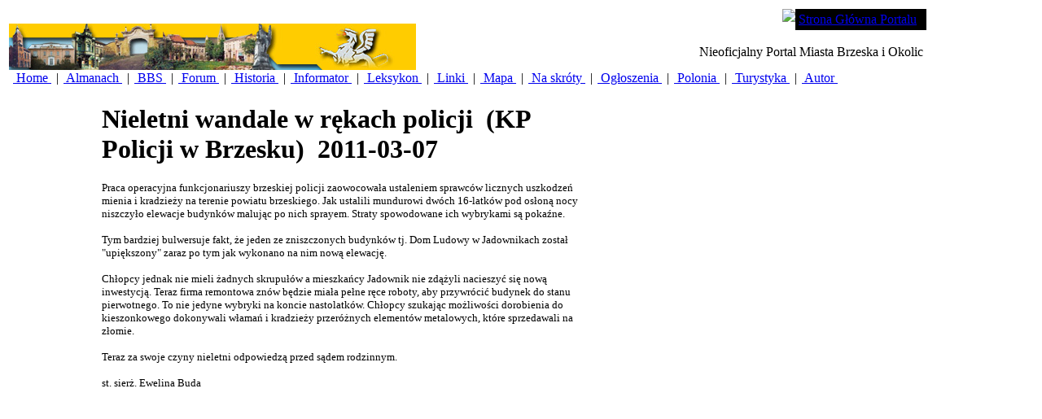

--- FILE ---
content_type: text/html; charset=utf-8
request_url: https://brzesko.ws/DesktopModules/Articles/ArticlesView.aspx?tabID=0&ItemID=4084&mid=10640
body_size: 5191
content:
<html>
<head>
<title></title>
<meta name="generator" content="Rainbow Portal - see http://www.RainbowPortal.net"/>
<meta name="keywords" content="Brzesko Brzeska Brzesku Zbigniew Stós Stos"/>
<meta name="description" content="Wiadomości historyczne, kulturalne, polityczne i sportowe. Forum, felietony, proza, poezja, grafika, malarstwo i inne. Polonusy z ziemi brzeskiej."/>
<META http-equiv="Content-Type" content="text/html; charset=utf8" />
<META Portal="Portal" Version="1.0"/>
<link rel="stylesheet" href="/Design/Themes/MsDefault/msdefault.css" type="text/css"/>
<link rel="SHORTCUT ICON" href="http://brzesko.ws/_Brzesko/portalicon.ico"/>
<style id="spMenuStyle" type="text/css"></style>
</head>
<body>
<form name="ArticlesView" method="post" action="ArticlesView.aspx?tabID=0&amp;ItemID=4084&amp;mid=10640" id="ArticlesView">
<div>
<input type="hidden" name="__VIEWSTATE" id="__VIEWSTATE" value="/[base64]/noqkDKqew==" />
</div>

<div>

	<input type="hidden" name="__VIEWSTATEGENERATOR" id="__VIEWSTATEGENERATOR" value="2C44E95E" />
</div>
			<div class="rb_DefaultLayoutDiv">
			<table class="rb_DefaultLayoutTable">
				<tr vAlign="top">
				<td colspan=2 class="rb_DefaultPortalHeader" valign="top">
					 <!-- Portal BANNER -->

</script>


<table class="HeadBg" id="Table1" cellspacing="0" cellpadding="0" width="100%" border="0">
	<tr>
		<td align="left" width="250" rowspan="2">
			&#160;<img id="SiteHeader_ctl00_PortalImage" src="/_Brzesko/images/banner.jpg" style="border-width:0px;" />
		</td>
		<td valign="top" align="right">
			<table cellspacing="0" cellpadding="0">
				<tr>
					<td valign="top"><img id="SiteHeader_ctl00_Image1" src="/Design/DesktopLayouts/MenuMS/curve.gif" style="border-width:0px;" /></td>
					<td valign="top" bgcolor="black">
						<table id="SiteHeader_ctl00_PortalHeaderMenu" class="SiteLink" cellspacing="0" cellpadding="4" border="0" style="background-color:Black;border-collapse:collapse;">
	<tr>
		<td>
								<span class="SiteLink">
									<a href='/DesktopDefault.aspx?tabID=0'>Strona Główna Portalu</a>
								</span>
							</td><td></td>
	</tr>
</table>
					</td>
												
				</tr>
			</table>
		</td>
	</tr>
	<tr valign="top">
		<td align="right">
			<span id="SiteHeader_ctl00_PortalTitle" class="SiteTitle">Nieoficjalny Portal Miasta Brzeska i Okolic</span>&#160;
		</td>
	</tr>
	<tr>
		<td colspan="2">
			<table id="SiteHeader_ctl00_PortalTabs" cellspacing="0" border="0" style="border-collapse:collapse;">
	<tr>
		<td class="TabBg">&#160;<a class="SelectedTab" href='/DesktopDefault.aspx?tabID=1'>
						Home
					</a>&#160;</td><td>|</td><td> &#160;<a class="OtherTabs" href='/DesktopDefault.aspx?tabID=3332'>
						Almanach
					</a>&#160;</td><td>|</td><td> &#160;<a class="OtherTabs" href='/DesktopDefault.aspx?tabID=3512'>
						BBS
					</a>&#160;</td><td>|</td><td> &#160;<a class="OtherTabs" href='https://forum.brzesko.ws'>
						Forum
					</a>&#160;</td><td>|</td><td> &#160;<a class="OtherTabs" href='/DesktopDefault.aspx?tabID=3458'>
						Historia
					</a>&#160;</td><td>|</td><td> &#160;<a class="OtherTabs" href='/DesktopDefault.aspx?tabID=3399'>
						Informator
					</a>&#160;</td><td>|</td><td> &#160;<a class="OtherTabs" href='/DesktopDefault.aspx?tabID=3331'>
						Leksykon
					</a>&#160;</td><td>|</td><td> &#160;<a class="OtherTabs" href='/DesktopDefault.aspx?tabID=3326'>
						Linki
					</a>&#160;</td><td>|</td><td> &#160;<a class="OtherTabs" href='/DesktopDefault.aspx?tabID=3327'>
						Mapa
					</a>&#160;</td><td>|</td><td> &#160;<a class="OtherTabs" href='/DesktopDefault.aspx?tabID=3446'>
						Na skróty
					</a>&#160;</td><td>|</td><td> &#160;<a class="OtherTabs" href='/DesktopDefault.aspx?tabID=3329'>
						Ogłoszenia
					</a>&#160;</td><td>|</td><td> &#160;<a class="OtherTabs" href='/DesktopDefault.aspx?tabID=3378'>
						Polonia
					</a>&#160;</td><td>|</td><td> &#160;<a class="OtherTabs" href='/DesktopDefault.aspx?tabID=3541'>
						Turystyka
					</a>&#160;</td><td>|</td><td> &#160;<a class="OtherTabs" href='/DesktopDefault.aspx?tabID=3334'>
						Autor
					</a>&#160;</td><td></td>
	</tr>
</table>
		</td>
	</tr>
</table> <!-- END Portal BANNER -->
</td>
				</tr>
				<tr vAlign="top">
					<td width="10%">
						&nbsp;
					</td>
					<td>
						<br>
						<table cellSpacing="0" cellPadding="0" width="600">
							<tr>
								<td class="Normal" colSpan="2">
									<h1>
										<span id="Title" class="ItemTitle">Nieletni wandale w rękach policji</span>&nbsp;
                                                                         	<span id="Subtitle" class="ItemTitle">(KP Policji w Brzesku)</span>&nbsp;							 
                                                                       		<span id="StartDate" class="ItemDate">2011-03-07</span>
									</h1>
                                              <!--
                               			<hr noshade size="1">
									<P>
										Utworzył(a)&nbsp;
										&nbsp;
										na&nbsp;
										
									</P>
					-->	
									<P>
	<span id="Description" class="Normal"><font face="Verdana" size="2">Praca operacyjna funkcjonariuszy brzeskiej policji zaowocowała ustaleniem sprawców licznych uszkodzeń mienia i kradzieży na terenie powiatu brzeskiego. Jak ustalili mundurowi dwóch 16-latków pod osłoną nocy niszczyło elewacje budynków malując po nich sprayem. Straty spowodowane ich wybrykami są pokaźne. <br /><br />Tym bardziej bulwersuje fakt, że jeden ze zniszczonych budynków tj. Dom Ludowy w Jadownikach został "upiększony" zaraz po tym jak wykonano na nim nową elewację. <br /><br />Chłopcy jednak nie mieli żadnych skrupułów a mieszkańcy Jadownik nie zdążyli nacieszyć się nową inwestycją. Teraz firma remontowa znów będzie miała pełne ręce roboty, aby przywrócić budynek do stanu pierwotnego. To nie jedyne wybryki na koncie nastolatków. Chłopcy szukając możliwości dorobienia do kieszonkowego dokonywali włamań i kradzieży przeróżnych elementów metalowych, które sprzedawali na złomie. <br /><br />Teraz za swoje czyny nieletni odpowiedzą przed sądem rodzinnym.<br /><br />st. sierż. Ewelina Buda</font></span>
		<div class="tab-pane main-tab active" id="disqus">
		<div id="disqus_thread"></div>
		<script type="text/javascript">
			var disqus_shortname = 'wwwbrzeskows'; 
			var disqus_config = function () {
			  this.language = "pl";
			};

			(function() {
				var dsq = document.createElement('script'); dsq.type = 'text/javascript'; dsq.async = true;
				dsq.src = '//' + disqus_shortname + '.disqus.com/embed.js';
				(document.getElementsByTagName('head')[0] || document.getElementsByTagName('body')[0]).appendChild(dsq);
			})();
		</script>
		<noscript>Please enable JavaScript to view the <a href="https://disqus.com/?ref_noscript">comments powered by Disqus.</a></noscript>
		<a href="https://disqus.com" class="dsq-brlink">comments powered by <span class="logo-disqus">Disqus</span></a>

	</div>

								</P>
								</td>
							</tr>
						</table>
					</td>
				</tr>
			<tr>
				<td colspan=2 class="rb_DefaultPortalFooter">
<FONT color=#7fffd4><FONT color=#008000><FONT size=1>
<DIV align=center><FONT color=#000000>
<HR id=null>
</FONT></DIV>
<div align="center">
  <font face="Verdana" size="1">Copyright &copy; 2004-2026 Zbigniew Stos <a href="https://brzesko.ws/DesktopDefault.aspx?TabID=3436"><u>Wszelkie
  prawa zastrzezone.</u></a></font>
</div>
<div align="center">
  <font size="1">Uwagi, opinie i komentarze prosze przesylac na adres <font color="#a52a2a">portal.brzesko.ws@gmail.com</font></font>
</div>
<HR id=null></td>

                       </tr>
		</table>
		</div>
		
 
<!-- <script data-ad-client="ca-pub-7765730920370803" async src="https://pagead2.googlesyndication.com/pagead/js/adsbygoogle.js"></script> -->
<script async src="https://www.googletagmanager.com/gtag/js?id=G-WJMW82YDP1"></script>
<script>
  window.dataLayer = window.dataLayer || [];
  function gtag(){dataLayer.push(arguments);}
  gtag('js', new Date());
  gtag('config', 'G-WJMW82YDP1');
</script>

		</form><!-- Removed Rainbow.Page.Render() 



	
</body>
</HTML>

 -->
</body>
</html>
